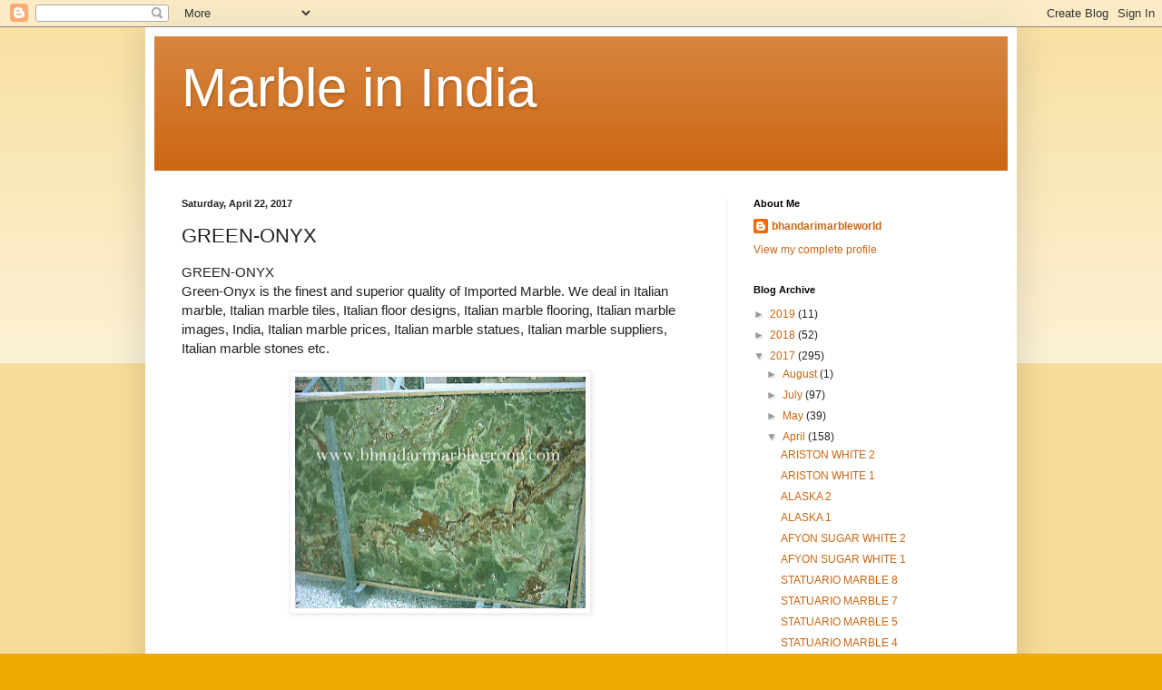

--- FILE ---
content_type: text/html; charset=UTF-8
request_url: http://bestmarbleworld.blogspot.com/2017/04/green-onyx.html
body_size: 10284
content:
<!DOCTYPE html>
<html class='v2' dir='ltr' lang='en'>
<head>
<link href='https://www.blogger.com/static/v1/widgets/335934321-css_bundle_v2.css' rel='stylesheet' type='text/css'/>
<meta content='width=1100' name='viewport'/>
<meta content='text/html; charset=UTF-8' http-equiv='Content-Type'/>
<meta content='blogger' name='generator'/>
<link href='http://bestmarbleworld.blogspot.com/favicon.ico' rel='icon' type='image/x-icon'/>
<link href='http://bestmarbleworld.blogspot.com/2017/04/green-onyx.html' rel='canonical'/>
<link rel="alternate" type="application/atom+xml" title="Marble in India - Atom" href="http://bestmarbleworld.blogspot.com/feeds/posts/default" />
<link rel="alternate" type="application/rss+xml" title="Marble in India - RSS" href="http://bestmarbleworld.blogspot.com/feeds/posts/default?alt=rss" />
<link rel="service.post" type="application/atom+xml" title="Marble in India - Atom" href="https://www.blogger.com/feeds/5061575868784189005/posts/default" />

<link rel="alternate" type="application/atom+xml" title="Marble in India - Atom" href="http://bestmarbleworld.blogspot.com/feeds/8946593745378323629/comments/default" />
<!--Can't find substitution for tag [blog.ieCssRetrofitLinks]-->
<link href='https://blogger.googleusercontent.com/img/b/R29vZ2xl/AVvXsEjAtLw_08wm0Lrzr4mJYzIV-HKq76TXc2bzQ04r_s1v3G3OYem2FbqNarBS0RD3G2GX0s3kWHgOfnwiWVmIyeTl3gbnudg7FA5EgCc3JUn1x5-3mslpWO-np4yYhMfRhzMqFaqIeJR7H0S_/s320/Green-Onyx-slab-1024x8191.jpg' rel='image_src'/>
<meta content='http://bestmarbleworld.blogspot.com/2017/04/green-onyx.html' property='og:url'/>
<meta content='GREEN-ONYX' property='og:title'/>
<meta content='  GREEN-ONYX Green-Onyx is the finest and superior quality of Imported Marble. We deal in Italian marble, Italian marble tiles, Italian floo...' property='og:description'/>
<meta content='https://blogger.googleusercontent.com/img/b/R29vZ2xl/AVvXsEjAtLw_08wm0Lrzr4mJYzIV-HKq76TXc2bzQ04r_s1v3G3OYem2FbqNarBS0RD3G2GX0s3kWHgOfnwiWVmIyeTl3gbnudg7FA5EgCc3JUn1x5-3mslpWO-np4yYhMfRhzMqFaqIeJR7H0S_/w1200-h630-p-k-no-nu/Green-Onyx-slab-1024x8191.jpg' property='og:image'/>
<title>Marble in India: GREEN-ONYX</title>
<style id='page-skin-1' type='text/css'><!--
/*
-----------------------------------------------
Blogger Template Style
Name:     Simple
Designer: Blogger
URL:      www.blogger.com
----------------------------------------------- */
/* Content
----------------------------------------------- */
body {
font: normal normal 12px Arial, Tahoma, Helvetica, FreeSans, sans-serif;
color: #222222;
background: #eeaa00 none repeat scroll top left;
padding: 0 40px 40px 40px;
}
html body .region-inner {
min-width: 0;
max-width: 100%;
width: auto;
}
h2 {
font-size: 22px;
}
a:link {
text-decoration:none;
color: #cc6611;
}
a:visited {
text-decoration:none;
color: #888888;
}
a:hover {
text-decoration:underline;
color: #ff9900;
}
.body-fauxcolumn-outer .fauxcolumn-inner {
background: transparent url(https://resources.blogblog.com/blogblog/data/1kt/simple/body_gradient_tile_light.png) repeat scroll top left;
_background-image: none;
}
.body-fauxcolumn-outer .cap-top {
position: absolute;
z-index: 1;
height: 400px;
width: 100%;
}
.body-fauxcolumn-outer .cap-top .cap-left {
width: 100%;
background: transparent url(https://resources.blogblog.com/blogblog/data/1kt/simple/gradients_light.png) repeat-x scroll top left;
_background-image: none;
}
.content-outer {
-moz-box-shadow: 0 0 40px rgba(0, 0, 0, .15);
-webkit-box-shadow: 0 0 5px rgba(0, 0, 0, .15);
-goog-ms-box-shadow: 0 0 10px #333333;
box-shadow: 0 0 40px rgba(0, 0, 0, .15);
margin-bottom: 1px;
}
.content-inner {
padding: 10px 10px;
}
.content-inner {
background-color: #ffffff;
}
/* Header
----------------------------------------------- */
.header-outer {
background: #cc6611 url(https://www.blogblog.com/1kt/simple/gradients_light.png) repeat-x scroll 0 -400px;
_background-image: none;
}
.Header h1 {
font: normal normal 60px Arial, Tahoma, Helvetica, FreeSans, sans-serif;
color: #ffffff;
text-shadow: 1px 2px 3px rgba(0, 0, 0, .2);
}
.Header h1 a {
color: #ffffff;
}
.Header .description {
font-size: 140%;
color: #ffffff;
}
.header-inner .Header .titlewrapper {
padding: 22px 30px;
}
.header-inner .Header .descriptionwrapper {
padding: 0 30px;
}
/* Tabs
----------------------------------------------- */
.tabs-inner .section:first-child {
border-top: 0 solid #eeeeee;
}
.tabs-inner .section:first-child ul {
margin-top: -0;
border-top: 0 solid #eeeeee;
border-left: 0 solid #eeeeee;
border-right: 0 solid #eeeeee;
}
.tabs-inner .widget ul {
background: #f5f5f5 url(https://resources.blogblog.com/blogblog/data/1kt/simple/gradients_light.png) repeat-x scroll 0 -800px;
_background-image: none;
border-bottom: 1px solid #eeeeee;
margin-top: 0;
margin-left: -30px;
margin-right: -30px;
}
.tabs-inner .widget li a {
display: inline-block;
padding: .6em 1em;
font: normal normal 14px Arial, Tahoma, Helvetica, FreeSans, sans-serif;
color: #999999;
border-left: 1px solid #ffffff;
border-right: 1px solid #eeeeee;
}
.tabs-inner .widget li:first-child a {
border-left: none;
}
.tabs-inner .widget li.selected a, .tabs-inner .widget li a:hover {
color: #000000;
background-color: #eeeeee;
text-decoration: none;
}
/* Columns
----------------------------------------------- */
.main-outer {
border-top: 0 solid #eeeeee;
}
.fauxcolumn-left-outer .fauxcolumn-inner {
border-right: 1px solid #eeeeee;
}
.fauxcolumn-right-outer .fauxcolumn-inner {
border-left: 1px solid #eeeeee;
}
/* Headings
----------------------------------------------- */
div.widget > h2,
div.widget h2.title {
margin: 0 0 1em 0;
font: normal bold 11px Arial, Tahoma, Helvetica, FreeSans, sans-serif;
color: #000000;
}
/* Widgets
----------------------------------------------- */
.widget .zippy {
color: #999999;
text-shadow: 2px 2px 1px rgba(0, 0, 0, .1);
}
.widget .popular-posts ul {
list-style: none;
}
/* Posts
----------------------------------------------- */
h2.date-header {
font: normal bold 11px Arial, Tahoma, Helvetica, FreeSans, sans-serif;
}
.date-header span {
background-color: transparent;
color: #222222;
padding: inherit;
letter-spacing: inherit;
margin: inherit;
}
.main-inner {
padding-top: 30px;
padding-bottom: 30px;
}
.main-inner .column-center-inner {
padding: 0 15px;
}
.main-inner .column-center-inner .section {
margin: 0 15px;
}
.post {
margin: 0 0 25px 0;
}
h3.post-title, .comments h4 {
font: normal normal 22px Arial, Tahoma, Helvetica, FreeSans, sans-serif;
margin: .75em 0 0;
}
.post-body {
font-size: 110%;
line-height: 1.4;
position: relative;
}
.post-body img, .post-body .tr-caption-container, .Profile img, .Image img,
.BlogList .item-thumbnail img {
padding: 2px;
background: #ffffff;
border: 1px solid #eeeeee;
-moz-box-shadow: 1px 1px 5px rgba(0, 0, 0, .1);
-webkit-box-shadow: 1px 1px 5px rgba(0, 0, 0, .1);
box-shadow: 1px 1px 5px rgba(0, 0, 0, .1);
}
.post-body img, .post-body .tr-caption-container {
padding: 5px;
}
.post-body .tr-caption-container {
color: #222222;
}
.post-body .tr-caption-container img {
padding: 0;
background: transparent;
border: none;
-moz-box-shadow: 0 0 0 rgba(0, 0, 0, .1);
-webkit-box-shadow: 0 0 0 rgba(0, 0, 0, .1);
box-shadow: 0 0 0 rgba(0, 0, 0, .1);
}
.post-header {
margin: 0 0 1.5em;
line-height: 1.6;
font-size: 90%;
}
.post-footer {
margin: 20px -2px 0;
padding: 5px 10px;
color: #666666;
background-color: #f9f9f9;
border-bottom: 1px solid #eeeeee;
line-height: 1.6;
font-size: 90%;
}
#comments .comment-author {
padding-top: 1.5em;
border-top: 1px solid #eeeeee;
background-position: 0 1.5em;
}
#comments .comment-author:first-child {
padding-top: 0;
border-top: none;
}
.avatar-image-container {
margin: .2em 0 0;
}
#comments .avatar-image-container img {
border: 1px solid #eeeeee;
}
/* Comments
----------------------------------------------- */
.comments .comments-content .icon.blog-author {
background-repeat: no-repeat;
background-image: url([data-uri]);
}
.comments .comments-content .loadmore a {
border-top: 1px solid #999999;
border-bottom: 1px solid #999999;
}
.comments .comment-thread.inline-thread {
background-color: #f9f9f9;
}
.comments .continue {
border-top: 2px solid #999999;
}
/* Accents
---------------------------------------------- */
.section-columns td.columns-cell {
border-left: 1px solid #eeeeee;
}
.blog-pager {
background: transparent none no-repeat scroll top center;
}
.blog-pager-older-link, .home-link,
.blog-pager-newer-link {
background-color: #ffffff;
padding: 5px;
}
.footer-outer {
border-top: 0 dashed #bbbbbb;
}
/* Mobile
----------------------------------------------- */
body.mobile  {
background-size: auto;
}
.mobile .body-fauxcolumn-outer {
background: transparent none repeat scroll top left;
}
.mobile .body-fauxcolumn-outer .cap-top {
background-size: 100% auto;
}
.mobile .content-outer {
-webkit-box-shadow: 0 0 3px rgba(0, 0, 0, .15);
box-shadow: 0 0 3px rgba(0, 0, 0, .15);
}
.mobile .tabs-inner .widget ul {
margin-left: 0;
margin-right: 0;
}
.mobile .post {
margin: 0;
}
.mobile .main-inner .column-center-inner .section {
margin: 0;
}
.mobile .date-header span {
padding: 0.1em 10px;
margin: 0 -10px;
}
.mobile h3.post-title {
margin: 0;
}
.mobile .blog-pager {
background: transparent none no-repeat scroll top center;
}
.mobile .footer-outer {
border-top: none;
}
.mobile .main-inner, .mobile .footer-inner {
background-color: #ffffff;
}
.mobile-index-contents {
color: #222222;
}
.mobile-link-button {
background-color: #cc6611;
}
.mobile-link-button a:link, .mobile-link-button a:visited {
color: #ffffff;
}
.mobile .tabs-inner .section:first-child {
border-top: none;
}
.mobile .tabs-inner .PageList .widget-content {
background-color: #eeeeee;
color: #000000;
border-top: 1px solid #eeeeee;
border-bottom: 1px solid #eeeeee;
}
.mobile .tabs-inner .PageList .widget-content .pagelist-arrow {
border-left: 1px solid #eeeeee;
}

--></style>
<style id='template-skin-1' type='text/css'><!--
body {
min-width: 960px;
}
.content-outer, .content-fauxcolumn-outer, .region-inner {
min-width: 960px;
max-width: 960px;
_width: 960px;
}
.main-inner .columns {
padding-left: 0px;
padding-right: 310px;
}
.main-inner .fauxcolumn-center-outer {
left: 0px;
right: 310px;
/* IE6 does not respect left and right together */
_width: expression(this.parentNode.offsetWidth -
parseInt("0px") -
parseInt("310px") + 'px');
}
.main-inner .fauxcolumn-left-outer {
width: 0px;
}
.main-inner .fauxcolumn-right-outer {
width: 310px;
}
.main-inner .column-left-outer {
width: 0px;
right: 100%;
margin-left: -0px;
}
.main-inner .column-right-outer {
width: 310px;
margin-right: -310px;
}
#layout {
min-width: 0;
}
#layout .content-outer {
min-width: 0;
width: 800px;
}
#layout .region-inner {
min-width: 0;
width: auto;
}
body#layout div.add_widget {
padding: 8px;
}
body#layout div.add_widget a {
margin-left: 32px;
}
--></style>
<link href='https://www.blogger.com/dyn-css/authorization.css?targetBlogID=5061575868784189005&amp;zx=4528531c-b7fa-472c-a8a5-b796a25379a5' media='none' onload='if(media!=&#39;all&#39;)media=&#39;all&#39;' rel='stylesheet'/><noscript><link href='https://www.blogger.com/dyn-css/authorization.css?targetBlogID=5061575868784189005&amp;zx=4528531c-b7fa-472c-a8a5-b796a25379a5' rel='stylesheet'/></noscript>
<meta name='google-adsense-platform-account' content='ca-host-pub-1556223355139109'/>
<meta name='google-adsense-platform-domain' content='blogspot.com'/>

</head>
<body class='loading variant-bold'>
<div class='navbar section' id='navbar' name='Navbar'><div class='widget Navbar' data-version='1' id='Navbar1'><script type="text/javascript">
    function setAttributeOnload(object, attribute, val) {
      if(window.addEventListener) {
        window.addEventListener('load',
          function(){ object[attribute] = val; }, false);
      } else {
        window.attachEvent('onload', function(){ object[attribute] = val; });
      }
    }
  </script>
<div id="navbar-iframe-container"></div>
<script type="text/javascript" src="https://apis.google.com/js/platform.js"></script>
<script type="text/javascript">
      gapi.load("gapi.iframes:gapi.iframes.style.bubble", function() {
        if (gapi.iframes && gapi.iframes.getContext) {
          gapi.iframes.getContext().openChild({
              url: 'https://www.blogger.com/navbar/5061575868784189005?po\x3d8946593745378323629\x26origin\x3dhttp://bestmarbleworld.blogspot.com',
              where: document.getElementById("navbar-iframe-container"),
              id: "navbar-iframe"
          });
        }
      });
    </script><script type="text/javascript">
(function() {
var script = document.createElement('script');
script.type = 'text/javascript';
script.src = '//pagead2.googlesyndication.com/pagead/js/google_top_exp.js';
var head = document.getElementsByTagName('head')[0];
if (head) {
head.appendChild(script);
}})();
</script>
</div></div>
<div class='body-fauxcolumns'>
<div class='fauxcolumn-outer body-fauxcolumn-outer'>
<div class='cap-top'>
<div class='cap-left'></div>
<div class='cap-right'></div>
</div>
<div class='fauxborder-left'>
<div class='fauxborder-right'></div>
<div class='fauxcolumn-inner'>
</div>
</div>
<div class='cap-bottom'>
<div class='cap-left'></div>
<div class='cap-right'></div>
</div>
</div>
</div>
<div class='content'>
<div class='content-fauxcolumns'>
<div class='fauxcolumn-outer content-fauxcolumn-outer'>
<div class='cap-top'>
<div class='cap-left'></div>
<div class='cap-right'></div>
</div>
<div class='fauxborder-left'>
<div class='fauxborder-right'></div>
<div class='fauxcolumn-inner'>
</div>
</div>
<div class='cap-bottom'>
<div class='cap-left'></div>
<div class='cap-right'></div>
</div>
</div>
</div>
<div class='content-outer'>
<div class='content-cap-top cap-top'>
<div class='cap-left'></div>
<div class='cap-right'></div>
</div>
<div class='fauxborder-left content-fauxborder-left'>
<div class='fauxborder-right content-fauxborder-right'></div>
<div class='content-inner'>
<header>
<div class='header-outer'>
<div class='header-cap-top cap-top'>
<div class='cap-left'></div>
<div class='cap-right'></div>
</div>
<div class='fauxborder-left header-fauxborder-left'>
<div class='fauxborder-right header-fauxborder-right'></div>
<div class='region-inner header-inner'>
<div class='header section' id='header' name='Header'><div class='widget Header' data-version='1' id='Header1'>
<div id='header-inner'>
<div class='titlewrapper'>
<h1 class='title'>
<a href='http://bestmarbleworld.blogspot.com/'>
Marble in India
</a>
</h1>
</div>
<div class='descriptionwrapper'>
<p class='description'><span>
</span></p>
</div>
</div>
</div></div>
</div>
</div>
<div class='header-cap-bottom cap-bottom'>
<div class='cap-left'></div>
<div class='cap-right'></div>
</div>
</div>
</header>
<div class='tabs-outer'>
<div class='tabs-cap-top cap-top'>
<div class='cap-left'></div>
<div class='cap-right'></div>
</div>
<div class='fauxborder-left tabs-fauxborder-left'>
<div class='fauxborder-right tabs-fauxborder-right'></div>
<div class='region-inner tabs-inner'>
<div class='tabs no-items section' id='crosscol' name='Cross-Column'></div>
<div class='tabs no-items section' id='crosscol-overflow' name='Cross-Column 2'></div>
</div>
</div>
<div class='tabs-cap-bottom cap-bottom'>
<div class='cap-left'></div>
<div class='cap-right'></div>
</div>
</div>
<div class='main-outer'>
<div class='main-cap-top cap-top'>
<div class='cap-left'></div>
<div class='cap-right'></div>
</div>
<div class='fauxborder-left main-fauxborder-left'>
<div class='fauxborder-right main-fauxborder-right'></div>
<div class='region-inner main-inner'>
<div class='columns fauxcolumns'>
<div class='fauxcolumn-outer fauxcolumn-center-outer'>
<div class='cap-top'>
<div class='cap-left'></div>
<div class='cap-right'></div>
</div>
<div class='fauxborder-left'>
<div class='fauxborder-right'></div>
<div class='fauxcolumn-inner'>
</div>
</div>
<div class='cap-bottom'>
<div class='cap-left'></div>
<div class='cap-right'></div>
</div>
</div>
<div class='fauxcolumn-outer fauxcolumn-left-outer'>
<div class='cap-top'>
<div class='cap-left'></div>
<div class='cap-right'></div>
</div>
<div class='fauxborder-left'>
<div class='fauxborder-right'></div>
<div class='fauxcolumn-inner'>
</div>
</div>
<div class='cap-bottom'>
<div class='cap-left'></div>
<div class='cap-right'></div>
</div>
</div>
<div class='fauxcolumn-outer fauxcolumn-right-outer'>
<div class='cap-top'>
<div class='cap-left'></div>
<div class='cap-right'></div>
</div>
<div class='fauxborder-left'>
<div class='fauxborder-right'></div>
<div class='fauxcolumn-inner'>
</div>
</div>
<div class='cap-bottom'>
<div class='cap-left'></div>
<div class='cap-right'></div>
</div>
</div>
<!-- corrects IE6 width calculation -->
<div class='columns-inner'>
<div class='column-center-outer'>
<div class='column-center-inner'>
<div class='main section' id='main' name='Main'><div class='widget Blog' data-version='1' id='Blog1'>
<div class='blog-posts hfeed'>

          <div class="date-outer">
        
<h2 class='date-header'><span>Saturday, April 22, 2017</span></h2>

          <div class="date-posts">
        
<div class='post-outer'>
<div class='post hentry uncustomized-post-template' itemprop='blogPost' itemscope='itemscope' itemtype='http://schema.org/BlogPosting'>
<meta content='https://blogger.googleusercontent.com/img/b/R29vZ2xl/AVvXsEjAtLw_08wm0Lrzr4mJYzIV-HKq76TXc2bzQ04r_s1v3G3OYem2FbqNarBS0RD3G2GX0s3kWHgOfnwiWVmIyeTl3gbnudg7FA5EgCc3JUn1x5-3mslpWO-np4yYhMfRhzMqFaqIeJR7H0S_/s320/Green-Onyx-slab-1024x8191.jpg' itemprop='image_url'/>
<meta content='5061575868784189005' itemprop='blogId'/>
<meta content='8946593745378323629' itemprop='postId'/>
<a name='8946593745378323629'></a>
<h3 class='post-title entry-title' itemprop='name'>
GREEN-ONYX
</h3>
<div class='post-header'>
<div class='post-header-line-1'></div>
</div>
<div class='post-body entry-content' id='post-body-8946593745378323629' itemprop='description articleBody'>
<div dir="ltr" style="text-align: left;" trbidi="on">
<h3 style="-webkit-font-smoothing: antialiased; -webkit-tap-highlight-color: transparent; border: 0px; box-sizing: border-box; font-family: inherit; font-stretch: inherit; font-style: inherit; font-variant: inherit; font-weight: inherit; line-height: inherit; margin-bottom: 15px; outline: none 0px; padding: 0px; text-align: left; vertical-align: baseline;">
GREEN-ONYX<br />Green-Onyx is the finest and superior quality of Imported Marble. We deal in Italian marble, Italian marble tiles, Italian floor designs, Italian marble flooring, Italian marble images, India, Italian marble prices, Italian marble statues, Italian marble suppliers, Italian marble stones etc.&nbsp;</h3>
<div class="separator" style="clear: both; text-align: center;">
<a href="https://blogger.googleusercontent.com/img/b/R29vZ2xl/AVvXsEjAtLw_08wm0Lrzr4mJYzIV-HKq76TXc2bzQ04r_s1v3G3OYem2FbqNarBS0RD3G2GX0s3kWHgOfnwiWVmIyeTl3gbnudg7FA5EgCc3JUn1x5-3mslpWO-np4yYhMfRhzMqFaqIeJR7H0S_/s1600/Green-Onyx-slab-1024x8191.jpg" imageanchor="1" style="margin-left: 1em; margin-right: 1em;"><img border="0" height="255" src="https://blogger.googleusercontent.com/img/b/R29vZ2xl/AVvXsEjAtLw_08wm0Lrzr4mJYzIV-HKq76TXc2bzQ04r_s1v3G3OYem2FbqNarBS0RD3G2GX0s3kWHgOfnwiWVmIyeTl3gbnudg7FA5EgCc3JUn1x5-3mslpWO-np4yYhMfRhzMqFaqIeJR7H0S_/s320/Green-Onyx-slab-1024x8191.jpg" width="320" /></a></div>
<div>
<br /></div>
</div>
<div style='clear: both;'></div>
</div>
<div class='post-footer'>
<div class='post-footer-line post-footer-line-1'>
<span class='post-author vcard'>
Posted by
<span class='fn' itemprop='author' itemscope='itemscope' itemtype='http://schema.org/Person'>
<meta content='https://www.blogger.com/profile/03950951823755552235' itemprop='url'/>
<a class='g-profile' href='https://www.blogger.com/profile/03950951823755552235' rel='author' title='author profile'>
<span itemprop='name'>bhandarimarbleworld</span>
</a>
</span>
</span>
<span class='post-timestamp'>
at
<meta content='http://bestmarbleworld.blogspot.com/2017/04/green-onyx.html' itemprop='url'/>
<a class='timestamp-link' href='http://bestmarbleworld.blogspot.com/2017/04/green-onyx.html' rel='bookmark' title='permanent link'><abbr class='published' itemprop='datePublished' title='2017-04-22T12:58:00+05:30'>April 22, 2017</abbr></a>
</span>
<span class='post-comment-link'>
</span>
<span class='post-icons'>
<span class='item-control blog-admin pid-453241539'>
<a href='https://www.blogger.com/post-edit.g?blogID=5061575868784189005&postID=8946593745378323629&from=pencil' title='Edit Post'>
<img alt='' class='icon-action' height='18' src='https://resources.blogblog.com/img/icon18_edit_allbkg.gif' width='18'/>
</a>
</span>
</span>
<div class='post-share-buttons goog-inline-block'>
<a class='goog-inline-block share-button sb-email' href='https://www.blogger.com/share-post.g?blogID=5061575868784189005&postID=8946593745378323629&target=email' target='_blank' title='Email This'><span class='share-button-link-text'>Email This</span></a><a class='goog-inline-block share-button sb-blog' href='https://www.blogger.com/share-post.g?blogID=5061575868784189005&postID=8946593745378323629&target=blog' onclick='window.open(this.href, "_blank", "height=270,width=475"); return false;' target='_blank' title='BlogThis!'><span class='share-button-link-text'>BlogThis!</span></a><a class='goog-inline-block share-button sb-twitter' href='https://www.blogger.com/share-post.g?blogID=5061575868784189005&postID=8946593745378323629&target=twitter' target='_blank' title='Share to X'><span class='share-button-link-text'>Share to X</span></a><a class='goog-inline-block share-button sb-facebook' href='https://www.blogger.com/share-post.g?blogID=5061575868784189005&postID=8946593745378323629&target=facebook' onclick='window.open(this.href, "_blank", "height=430,width=640"); return false;' target='_blank' title='Share to Facebook'><span class='share-button-link-text'>Share to Facebook</span></a><a class='goog-inline-block share-button sb-pinterest' href='https://www.blogger.com/share-post.g?blogID=5061575868784189005&postID=8946593745378323629&target=pinterest' target='_blank' title='Share to Pinterest'><span class='share-button-link-text'>Share to Pinterest</span></a>
</div>
</div>
<div class='post-footer-line post-footer-line-2'>
<span class='post-labels'>
</span>
</div>
<div class='post-footer-line post-footer-line-3'>
<span class='post-location'>
</span>
</div>
</div>
</div>
<div class='comments' id='comments'>
<a name='comments'></a>
<h4>No comments:</h4>
<div id='Blog1_comments-block-wrapper'>
<dl class='avatar-comment-indent' id='comments-block'>
</dl>
</div>
<p class='comment-footer'>
<div class='comment-form'>
<a name='comment-form'></a>
<h4 id='comment-post-message'>Post a Comment</h4>
<p>
</p>
<a href='https://www.blogger.com/comment/frame/5061575868784189005?po=8946593745378323629&hl=en&saa=85391&origin=http://bestmarbleworld.blogspot.com' id='comment-editor-src'></a>
<iframe allowtransparency='true' class='blogger-iframe-colorize blogger-comment-from-post' frameborder='0' height='410px' id='comment-editor' name='comment-editor' src='' width='100%'></iframe>
<script src='https://www.blogger.com/static/v1/jsbin/2830521187-comment_from_post_iframe.js' type='text/javascript'></script>
<script type='text/javascript'>
      BLOG_CMT_createIframe('https://www.blogger.com/rpc_relay.html');
    </script>
</div>
</p>
</div>
</div>

        </div></div>
      
</div>
<div class='blog-pager' id='blog-pager'>
<span id='blog-pager-newer-link'>
<a class='blog-pager-newer-link' href='http://bestmarbleworld.blogspot.com/2017/04/blue-onyx-3.html' id='Blog1_blog-pager-newer-link' title='Newer Post'>Newer Post</a>
</span>
<span id='blog-pager-older-link'>
<a class='blog-pager-older-link' href='http://bestmarbleworld.blogspot.com/2017/04/light-green-onyx-2.html' id='Blog1_blog-pager-older-link' title='Older Post'>Older Post</a>
</span>
<a class='home-link' href='http://bestmarbleworld.blogspot.com/'>Home</a>
</div>
<div class='clear'></div>
<div class='post-feeds'>
<div class='feed-links'>
Subscribe to:
<a class='feed-link' href='http://bestmarbleworld.blogspot.com/feeds/8946593745378323629/comments/default' target='_blank' type='application/atom+xml'>Post Comments (Atom)</a>
</div>
</div>
</div></div>
</div>
</div>
<div class='column-left-outer'>
<div class='column-left-inner'>
<aside>
</aside>
</div>
</div>
<div class='column-right-outer'>
<div class='column-right-inner'>
<aside>
<div class='sidebar section' id='sidebar-right-1'><div class='widget Profile' data-version='1' id='Profile1'>
<h2>About Me</h2>
<div class='widget-content'>
<dl class='profile-datablock'>
<dt class='profile-data'>
<a class='profile-name-link g-profile' href='https://www.blogger.com/profile/03950951823755552235' rel='author' style='background-image: url(//www.blogger.com/img/logo-16.png);'>
bhandarimarbleworld
</a>
</dt>
</dl>
<a class='profile-link' href='https://www.blogger.com/profile/03950951823755552235' rel='author'>View my complete profile</a>
<div class='clear'></div>
</div>
</div><div class='widget BlogArchive' data-version='1' id='BlogArchive1'>
<h2>Blog Archive</h2>
<div class='widget-content'>
<div id='ArchiveList'>
<div id='BlogArchive1_ArchiveList'>
<ul class='hierarchy'>
<li class='archivedate collapsed'>
<a class='toggle' href='javascript:void(0)'>
<span class='zippy'>

        &#9658;&#160;
      
</span>
</a>
<a class='post-count-link' href='http://bestmarbleworld.blogspot.com/2019/'>
2019
</a>
<span class='post-count' dir='ltr'>(11)</span>
<ul class='hierarchy'>
<li class='archivedate collapsed'>
<a class='toggle' href='javascript:void(0)'>
<span class='zippy'>

        &#9658;&#160;
      
</span>
</a>
<a class='post-count-link' href='http://bestmarbleworld.blogspot.com/2019/12/'>
December
</a>
<span class='post-count' dir='ltr'>(4)</span>
</li>
</ul>
<ul class='hierarchy'>
<li class='archivedate collapsed'>
<a class='toggle' href='javascript:void(0)'>
<span class='zippy'>

        &#9658;&#160;
      
</span>
</a>
<a class='post-count-link' href='http://bestmarbleworld.blogspot.com/2019/03/'>
March
</a>
<span class='post-count' dir='ltr'>(7)</span>
</li>
</ul>
</li>
</ul>
<ul class='hierarchy'>
<li class='archivedate collapsed'>
<a class='toggle' href='javascript:void(0)'>
<span class='zippy'>

        &#9658;&#160;
      
</span>
</a>
<a class='post-count-link' href='http://bestmarbleworld.blogspot.com/2018/'>
2018
</a>
<span class='post-count' dir='ltr'>(52)</span>
<ul class='hierarchy'>
<li class='archivedate collapsed'>
<a class='toggle' href='javascript:void(0)'>
<span class='zippy'>

        &#9658;&#160;
      
</span>
</a>
<a class='post-count-link' href='http://bestmarbleworld.blogspot.com/2018/06/'>
June
</a>
<span class='post-count' dir='ltr'>(6)</span>
</li>
</ul>
<ul class='hierarchy'>
<li class='archivedate collapsed'>
<a class='toggle' href='javascript:void(0)'>
<span class='zippy'>

        &#9658;&#160;
      
</span>
</a>
<a class='post-count-link' href='http://bestmarbleworld.blogspot.com/2018/04/'>
April
</a>
<span class='post-count' dir='ltr'>(30)</span>
</li>
</ul>
<ul class='hierarchy'>
<li class='archivedate collapsed'>
<a class='toggle' href='javascript:void(0)'>
<span class='zippy'>

        &#9658;&#160;
      
</span>
</a>
<a class='post-count-link' href='http://bestmarbleworld.blogspot.com/2018/02/'>
February
</a>
<span class='post-count' dir='ltr'>(16)</span>
</li>
</ul>
</li>
</ul>
<ul class='hierarchy'>
<li class='archivedate expanded'>
<a class='toggle' href='javascript:void(0)'>
<span class='zippy toggle-open'>

        &#9660;&#160;
      
</span>
</a>
<a class='post-count-link' href='http://bestmarbleworld.blogspot.com/2017/'>
2017
</a>
<span class='post-count' dir='ltr'>(295)</span>
<ul class='hierarchy'>
<li class='archivedate collapsed'>
<a class='toggle' href='javascript:void(0)'>
<span class='zippy'>

        &#9658;&#160;
      
</span>
</a>
<a class='post-count-link' href='http://bestmarbleworld.blogspot.com/2017/08/'>
August
</a>
<span class='post-count' dir='ltr'>(1)</span>
</li>
</ul>
<ul class='hierarchy'>
<li class='archivedate collapsed'>
<a class='toggle' href='javascript:void(0)'>
<span class='zippy'>

        &#9658;&#160;
      
</span>
</a>
<a class='post-count-link' href='http://bestmarbleworld.blogspot.com/2017/07/'>
July
</a>
<span class='post-count' dir='ltr'>(97)</span>
</li>
</ul>
<ul class='hierarchy'>
<li class='archivedate collapsed'>
<a class='toggle' href='javascript:void(0)'>
<span class='zippy'>

        &#9658;&#160;
      
</span>
</a>
<a class='post-count-link' href='http://bestmarbleworld.blogspot.com/2017/05/'>
May
</a>
<span class='post-count' dir='ltr'>(39)</span>
</li>
</ul>
<ul class='hierarchy'>
<li class='archivedate expanded'>
<a class='toggle' href='javascript:void(0)'>
<span class='zippy toggle-open'>

        &#9660;&#160;
      
</span>
</a>
<a class='post-count-link' href='http://bestmarbleworld.blogspot.com/2017/04/'>
April
</a>
<span class='post-count' dir='ltr'>(158)</span>
<ul class='posts'>
<li><a href='http://bestmarbleworld.blogspot.com/2017/04/ariston-white-2.html'>ARISTON WHITE 2</a></li>
<li><a href='http://bestmarbleworld.blogspot.com/2017/04/ariston-white-1.html'>ARISTON WHITE 1</a></li>
<li><a href='http://bestmarbleworld.blogspot.com/2017/04/alaska-2_30.html'>ALASKA 2</a></li>
<li><a href='http://bestmarbleworld.blogspot.com/2017/04/alaska-1.html'>ALASKA 1</a></li>
<li><a href='http://bestmarbleworld.blogspot.com/2017/04/afyon-sugar-white-2.html'>AFYON SUGAR WHITE 2</a></li>
<li><a href='http://bestmarbleworld.blogspot.com/2017/04/afyon-sugar-white-1.html'>AFYON SUGAR WHITE 1</a></li>
<li><a href='http://bestmarbleworld.blogspot.com/2017/04/statuario-marble-8.html'>STATUARIO MARBLE 8</a></li>
<li><a href='http://bestmarbleworld.blogspot.com/2017/04/statuario-marble-7_22.html'>STATUARIO MARBLE 7</a></li>
<li><a href='http://bestmarbleworld.blogspot.com/2017/04/statuario-marble-5_52.html'>STATUARIO MARBLE 5</a></li>
<li><a href='http://bestmarbleworld.blogspot.com/2017/04/statuario-marble-4_5.html'>STATUARIO MARBLE 4</a></li>
<li><a href='http://bestmarbleworld.blogspot.com/2017/04/statuario-marble-3_22.html'>STATUARIO MARBLE 3</a></li>
<li><a href='http://bestmarbleworld.blogspot.com/2017/04/statuario-marble-2.html'>STATUARIO MARBLE 2</a></li>
<li><a href='http://bestmarbleworld.blogspot.com/2017/04/statuario-marble-1.html'>STATUARIO MARBLE 1</a></li>
<li><a href='http://bestmarbleworld.blogspot.com/2017/04/white-marble-7.html'>WHITE MARBLE 7</a></li>
<li><a href='http://bestmarbleworld.blogspot.com/2017/04/statuario-marble-12.html'>STATUARIO MARBLE 12</a></li>
<li><a href='http://bestmarbleworld.blogspot.com/2017/04/statuario-marble-11.html'>STATUARIO MARBLE 11</a></li>
<li><a href='http://bestmarbleworld.blogspot.com/2017/04/statuario-marble-10.html'>STATUARIO MARBLE 10</a></li>
<li><a href='http://bestmarbleworld.blogspot.com/2017/04/statuario-marble-7.html'>STATUARIO MARBLE 7</a></li>
<li><a href='http://bestmarbleworld.blogspot.com/2017/04/statuario-marble-6.html'>STATUARIO MARBLE 6</a></li>
<li><a href='http://bestmarbleworld.blogspot.com/2017/04/statuario-marble-5_22.html'>STATUARIO MARBLE 5</a></li>
<li><a href='http://bestmarbleworld.blogspot.com/2017/04/statuario-marble-4_22.html'>STATUARIO MARBLE 4</a></li>
<li><a href='http://bestmarbleworld.blogspot.com/2017/04/statuario-marble-3.html'>STATUARIO MARBLE 3</a></li>
<li><a href='http://bestmarbleworld.blogspot.com/2017/04/statuario-marble.html'>Statuario Marble</a></li>
<li><a href='http://bestmarbleworld.blogspot.com/2017/04/onyx-white-marble.html'>ONYX WHITE MARBLE</a></li>
<li><a href='http://bestmarbleworld.blogspot.com/2017/04/white-onyx-marble_22.html'>WHITE ONYX MARBLE</a></li>
<li><a href='http://bestmarbleworld.blogspot.com/2017/04/blue-onyx-3.html'>BLUE ONYX 3</a></li>
<li><a href='http://bestmarbleworld.blogspot.com/2017/04/green-onyx.html'>GREEN-ONYX</a></li>
<li><a href='http://bestmarbleworld.blogspot.com/2017/04/light-green-onyx-2.html'>LIGHT GREEN ONYX 2</a></li>
<li><a href='http://bestmarbleworld.blogspot.com/2017/04/light-green-onyx-1.html'>LIGHT GREEN ONYX 1</a></li>
<li><a href='http://bestmarbleworld.blogspot.com/2017/04/multi-brown-onyx.html'>MULTI BROWN ONYX</a></li>
<li><a href='http://bestmarbleworld.blogspot.com/2017/04/zebra-onyx.html'>ZEBRA ONYX</a></li>
<li><a href='http://bestmarbleworld.blogspot.com/2017/04/white-onyx-2.html'>WHITE ONYX 2</a></li>
<li><a href='http://bestmarbleworld.blogspot.com/2017/04/white-onyx.html'>WHITE ONYX</a></li>
<li><a href='http://bestmarbleworld.blogspot.com/2017/04/volcano-onyx.html'>VOLCANO ONYX</a></li>
<li><a href='http://bestmarbleworld.blogspot.com/2017/04/sunrise-onyx.html'>SUNRISE ONYX</a></li>
<li><a href='http://bestmarbleworld.blogspot.com/2017/04/smoky-onyx.html'>SMOKY ONYX</a></li>
<li><a href='http://bestmarbleworld.blogspot.com/2017/04/rossine-yellow-onyx.html'>ROSSINE YELLOW ONYX</a></li>
<li><a href='http://bestmarbleworld.blogspot.com/2017/04/red-dragon-onyx-3.html'>RED DRAGON ONYX 3</a></li>
<li><a href='http://bestmarbleworld.blogspot.com/2017/04/red-dragon-onyx-2.html'>RED DRAGON ONYX 2</a></li>
<li><a href='http://bestmarbleworld.blogspot.com/2017/04/red-dragon-onyx-1.html'>RED DRAGON ONYX 1</a></li>
<li><a href='http://bestmarbleworld.blogspot.com/2017/04/pink-onyx.html'>PINK ONYX</a></li>
<li><a href='http://bestmarbleworld.blogspot.com/2017/04/petri-brown-onyx.html'>PETRI BROWN ONYX</a></li>
<li><a href='http://bestmarbleworld.blogspot.com/2017/04/onice-avoria-onyx.html'>ONICE AVORIA ONYX</a></li>
<li><a href='http://bestmarbleworld.blogspot.com/2017/04/mexican-gold-onyx.html'>MEXICAN GOLD ONYX</a></li>
<li><a href='http://bestmarbleworld.blogspot.com/2017/04/mango-onyx.html'>MANGO ONYX</a></li>
<li><a href='http://bestmarbleworld.blogspot.com/2017/04/honey-onyx.html'>HONEY ONYX</a></li>
<li><a href='http://bestmarbleworld.blogspot.com/2017/04/golden-onyx.html'>GOLDEN ONYX</a></li>
<li><a href='http://bestmarbleworld.blogspot.com/2017/04/demirci-gray-onyx.html'>DEMIRCI GRAY ONYX</a></li>
<li><a href='http://bestmarbleworld.blogspot.com/2017/04/crystal-onyx.html'>CRYSTAL ONYX</a></li>
<li><a href='http://bestmarbleworld.blogspot.com/2017/04/cappuccino-onyx.html'>CAPPUCCINO ONYX</a></li>
<li><a href='http://bestmarbleworld.blogspot.com/2017/04/blue-onyx.html'>BLUE ONYX</a></li>
<li><a href='http://bestmarbleworld.blogspot.com/2017/04/alfredo-onyx.html'>ALFREDO ONYX</a></li>
<li><a href='http://bestmarbleworld.blogspot.com/2017/04/amber-onyx3.html'>AMBER ONYX3</a></li>
<li><a href='http://bestmarbleworld.blogspot.com/2017/04/amber-onyx-2.html'>AMBER ONYX 2</a></li>
<li><a href='http://bestmarbleworld.blogspot.com/2017/04/amber-onyx-1.html'>AMBER ONYX 1</a></li>
<li><a href='http://bestmarbleworld.blogspot.com/2017/04/wgi-onyx-marble-4.html'>WGI ONYX MARBLE 4</a></li>
<li><a href='http://bestmarbleworld.blogspot.com/2017/04/wgi-onyx-marble-3.html'>WGI ONYX MARBLE 3</a></li>
<li><a href='http://bestmarbleworld.blogspot.com/2017/04/wgi-onyx-marble-2.html'>WGI ONYX MARBLE 2</a></li>
<li><a href='http://bestmarbleworld.blogspot.com/2017/04/wgi-onyx-marble-1.html'>WGI Onyx Marble 1</a></li>
<li><a href='http://bestmarbleworld.blogspot.com/2017/04/absolute-black-granite.html'>ABSOLUTE-BLACK-GRANITE</a></li>
<li><a href='http://bestmarbleworld.blogspot.com/2017/04/telephone-black-granite.html'>TELEPHONE BLACK GRANITE</a></li>
<li><a href='http://bestmarbleworld.blogspot.com/2017/04/warangal-black_20.html'>WARANGAL BLACK</a></li>
<li><a href='http://bestmarbleworld.blogspot.com/2017/04/warangal-black.html'>WARANGAL BLACK</a></li>
<li><a href='http://bestmarbleworld.blogspot.com/2017/04/tan-brown.html'>TAN BROWN</a></li>
<li><a href='http://bestmarbleworld.blogspot.com/2017/04/sinduri-red.html'>Sinduri Red</a></li>
<li><a href='http://bestmarbleworld.blogspot.com/2017/04/rosy-pink.html'>ROSY PINK</a></li>
<li><a href='http://bestmarbleworld.blogspot.com/2017/04/rbi-red.html'>RBI Red</a></li>
<li><a href='http://bestmarbleworld.blogspot.com/2017/04/rajshree-red.html'>Rajshree Red</a></li>
<li><a href='http://bestmarbleworld.blogspot.com/2017/04/r-black.html'>R Black</a></li>
<li><a href='http://bestmarbleworld.blogspot.com/2017/04/pink-pearl.html'>Pink Pearl</a></li>
<li><a href='http://bestmarbleworld.blogspot.com/2017/04/paradiso-classico.html'>Paradiso Classico</a></li>
<li><a href='http://bestmarbleworld.blogspot.com/2017/04/p-white.html'>P White</a></li>
<li><a href='http://bestmarbleworld.blogspot.com/2017/04/nasoli-gold.html'>Nasoli Gold</a></li>
<li><a href='http://bestmarbleworld.blogspot.com/2017/04/multi-red.html'>Multi Red</a></li>
<li><a href='http://bestmarbleworld.blogspot.com/2017/04/lighty-rozi.html'>Lighty Rozi</a></li>
<li><a href='http://bestmarbleworld.blogspot.com/2017/04/lavender-blue.html'>Lavender Blue</a></li>
<li><a href='http://bestmarbleworld.blogspot.com/2017/04/lakha-red.html'>Lakha Red</a></li>
<li><a href='http://bestmarbleworld.blogspot.com/2017/04/koliwada-blue.html'>Koliwada Blue</a></li>
<li><a href='http://bestmarbleworld.blogspot.com/2017/04/khammam-black.html'>Khammam Black</a></li>
<li><a href='http://bestmarbleworld.blogspot.com/2017/04/kashmir-gold.html'>Kashmir Gold</a></li>
<li><a href='http://bestmarbleworld.blogspot.com/2017/04/jhansi-red.html'>Jhansi Red</a></li>
<li><a href='http://bestmarbleworld.blogspot.com/2017/04/jem-granite.html'>Jem Granite</a></li>
<li><a href='http://bestmarbleworld.blogspot.com/2017/04/indian-juparana.html'>Indian Juparana</a></li>
<li><a href='http://bestmarbleworld.blogspot.com/2017/04/iikal-red.html'>Iikal Red</a></li>
<li><a href='http://bestmarbleworld.blogspot.com/2017/04/crystal-yellow.html'>Crystal Yellow</a></li>
<li><a href='http://bestmarbleworld.blogspot.com/2017/04/corona-pink.html'>Corona Pink</a></li>
<li><a href='http://bestmarbleworld.blogspot.com/2017/04/china-white.html'>China White</a></li>
<li><a href='http://bestmarbleworld.blogspot.com/2017/04/chima-pink.html'>Chima Pink</a></li>
<li><a href='http://bestmarbleworld.blogspot.com/2017/04/cats-eye.html'>Cats Eye</a></li>
<li><a href='http://bestmarbleworld.blogspot.com/2017/04/blue-pearl.html'>Blue Pearl</a></li>
<li><a href='http://bestmarbleworld.blogspot.com/2017/04/black-pearl.html'>Black Pearl</a></li>
<li><a href='http://bestmarbleworld.blogspot.com/2017/04/black-galaxy.html'>BLACK GALAXY</a></li>
<li><a href='http://bestmarbleworld.blogspot.com/2017/04/bala-flower.html'>BALA FLOWER</a></li>
<li><a href='http://bestmarbleworld.blogspot.com/2017/04/dharmeta-marble-3_19.html'>DHARMETA MARBLE 3</a></li>
<li><a href='http://bestmarbleworld.blogspot.com/2017/04/dharmeta-marble-3.html'>DHARMETA MARBLE 3</a></li>
<li><a href='http://bestmarbleworld.blogspot.com/2017/04/golden-black_19.html'>Golden black</a></li>
<li><a href='http://bestmarbleworld.blogspot.com/2017/04/milky-white_19.html'>MILKY WHITE</a></li>
<li><a href='http://bestmarbleworld.blogspot.com/2017/04/makrana-white-marble3.html'>MAKRANA WHITE MARBLE3</a></li>
<li><a href='http://bestmarbleworld.blogspot.com/2017/04/rainforest-brown_18.html'>RAINFOREST BROWN</a></li>
<li><a href='http://bestmarbleworld.blogspot.com/2017/04/blue-onyx-4_18.html'>BLUE ONYX 4</a></li>
</ul>
</li>
</ul>
</li>
</ul>
<ul class='hierarchy'>
<li class='archivedate collapsed'>
<a class='toggle' href='javascript:void(0)'>
<span class='zippy'>

        &#9658;&#160;
      
</span>
</a>
<a class='post-count-link' href='http://bestmarbleworld.blogspot.com/2016/'>
2016
</a>
<span class='post-count' dir='ltr'>(969)</span>
<ul class='hierarchy'>
<li class='archivedate collapsed'>
<a class='toggle' href='javascript:void(0)'>
<span class='zippy'>

        &#9658;&#160;
      
</span>
</a>
<a class='post-count-link' href='http://bestmarbleworld.blogspot.com/2016/12/'>
December
</a>
<span class='post-count' dir='ltr'>(146)</span>
</li>
</ul>
<ul class='hierarchy'>
<li class='archivedate collapsed'>
<a class='toggle' href='javascript:void(0)'>
<span class='zippy'>

        &#9658;&#160;
      
</span>
</a>
<a class='post-count-link' href='http://bestmarbleworld.blogspot.com/2016/11/'>
November
</a>
<span class='post-count' dir='ltr'>(252)</span>
</li>
</ul>
<ul class='hierarchy'>
<li class='archivedate collapsed'>
<a class='toggle' href='javascript:void(0)'>
<span class='zippy'>

        &#9658;&#160;
      
</span>
</a>
<a class='post-count-link' href='http://bestmarbleworld.blogspot.com/2016/10/'>
October
</a>
<span class='post-count' dir='ltr'>(336)</span>
</li>
</ul>
<ul class='hierarchy'>
<li class='archivedate collapsed'>
<a class='toggle' href='javascript:void(0)'>
<span class='zippy'>

        &#9658;&#160;
      
</span>
</a>
<a class='post-count-link' href='http://bestmarbleworld.blogspot.com/2016/09/'>
September
</a>
<span class='post-count' dir='ltr'>(235)</span>
</li>
</ul>
</li>
</ul>
</div>
</div>
<div class='clear'></div>
</div>
</div></div>
</aside>
</div>
</div>
</div>
<div style='clear: both'></div>
<!-- columns -->
</div>
<!-- main -->
</div>
</div>
<div class='main-cap-bottom cap-bottom'>
<div class='cap-left'></div>
<div class='cap-right'></div>
</div>
</div>
<footer>
<div class='footer-outer'>
<div class='footer-cap-top cap-top'>
<div class='cap-left'></div>
<div class='cap-right'></div>
</div>
<div class='fauxborder-left footer-fauxborder-left'>
<div class='fauxborder-right footer-fauxborder-right'></div>
<div class='region-inner footer-inner'>
<div class='foot no-items section' id='footer-1'></div>
<table border='0' cellpadding='0' cellspacing='0' class='section-columns columns-2'>
<tbody>
<tr>
<td class='first columns-cell'>
<div class='foot no-items section' id='footer-2-1'></div>
</td>
<td class='columns-cell'>
<div class='foot no-items section' id='footer-2-2'></div>
</td>
</tr>
</tbody>
</table>
<!-- outside of the include in order to lock Attribution widget -->
<div class='foot section' id='footer-3' name='Footer'><div class='widget Attribution' data-version='1' id='Attribution1'>
<div class='widget-content' style='text-align: center;'>
Simple theme. Powered by <a href='https://www.blogger.com' target='_blank'>Blogger</a>.
</div>
<div class='clear'></div>
</div></div>
</div>
</div>
<div class='footer-cap-bottom cap-bottom'>
<div class='cap-left'></div>
<div class='cap-right'></div>
</div>
</div>
</footer>
<!-- content -->
</div>
</div>
<div class='content-cap-bottom cap-bottom'>
<div class='cap-left'></div>
<div class='cap-right'></div>
</div>
</div>
</div>
<script type='text/javascript'>
    window.setTimeout(function() {
        document.body.className = document.body.className.replace('loading', '');
      }, 10);
  </script>

<script type="text/javascript" src="https://www.blogger.com/static/v1/widgets/719476776-widgets.js"></script>
<script type='text/javascript'>
window['__wavt'] = 'AOuZoY5oJcOgV1wox1WA2ecYnDkXOTvmmg:1769147480338';_WidgetManager._Init('//www.blogger.com/rearrange?blogID\x3d5061575868784189005','//bestmarbleworld.blogspot.com/2017/04/green-onyx.html','5061575868784189005');
_WidgetManager._SetDataContext([{'name': 'blog', 'data': {'blogId': '5061575868784189005', 'title': 'Marble in India', 'url': 'http://bestmarbleworld.blogspot.com/2017/04/green-onyx.html', 'canonicalUrl': 'http://bestmarbleworld.blogspot.com/2017/04/green-onyx.html', 'homepageUrl': 'http://bestmarbleworld.blogspot.com/', 'searchUrl': 'http://bestmarbleworld.blogspot.com/search', 'canonicalHomepageUrl': 'http://bestmarbleworld.blogspot.com/', 'blogspotFaviconUrl': 'http://bestmarbleworld.blogspot.com/favicon.ico', 'bloggerUrl': 'https://www.blogger.com', 'hasCustomDomain': false, 'httpsEnabled': true, 'enabledCommentProfileImages': true, 'gPlusViewType': 'FILTERED_POSTMOD', 'adultContent': false, 'analyticsAccountNumber': '', 'encoding': 'UTF-8', 'locale': 'en', 'localeUnderscoreDelimited': 'en', 'languageDirection': 'ltr', 'isPrivate': false, 'isMobile': false, 'isMobileRequest': false, 'mobileClass': '', 'isPrivateBlog': false, 'isDynamicViewsAvailable': true, 'feedLinks': '\x3clink rel\x3d\x22alternate\x22 type\x3d\x22application/atom+xml\x22 title\x3d\x22Marble in India - Atom\x22 href\x3d\x22http://bestmarbleworld.blogspot.com/feeds/posts/default\x22 /\x3e\n\x3clink rel\x3d\x22alternate\x22 type\x3d\x22application/rss+xml\x22 title\x3d\x22Marble in India - RSS\x22 href\x3d\x22http://bestmarbleworld.blogspot.com/feeds/posts/default?alt\x3drss\x22 /\x3e\n\x3clink rel\x3d\x22service.post\x22 type\x3d\x22application/atom+xml\x22 title\x3d\x22Marble in India - Atom\x22 href\x3d\x22https://www.blogger.com/feeds/5061575868784189005/posts/default\x22 /\x3e\n\n\x3clink rel\x3d\x22alternate\x22 type\x3d\x22application/atom+xml\x22 title\x3d\x22Marble in India - Atom\x22 href\x3d\x22http://bestmarbleworld.blogspot.com/feeds/8946593745378323629/comments/default\x22 /\x3e\n', 'meTag': '', 'adsenseHostId': 'ca-host-pub-1556223355139109', 'adsenseHasAds': false, 'adsenseAutoAds': false, 'boqCommentIframeForm': true, 'loginRedirectParam': '', 'view': '', 'dynamicViewsCommentsSrc': '//www.blogblog.com/dynamicviews/4224c15c4e7c9321/js/comments.js', 'dynamicViewsScriptSrc': '//www.blogblog.com/dynamicviews/00d9e3c56f0dbcee', 'plusOneApiSrc': 'https://apis.google.com/js/platform.js', 'disableGComments': true, 'interstitialAccepted': false, 'sharing': {'platforms': [{'name': 'Get link', 'key': 'link', 'shareMessage': 'Get link', 'target': ''}, {'name': 'Facebook', 'key': 'facebook', 'shareMessage': 'Share to Facebook', 'target': 'facebook'}, {'name': 'BlogThis!', 'key': 'blogThis', 'shareMessage': 'BlogThis!', 'target': 'blog'}, {'name': 'X', 'key': 'twitter', 'shareMessage': 'Share to X', 'target': 'twitter'}, {'name': 'Pinterest', 'key': 'pinterest', 'shareMessage': 'Share to Pinterest', 'target': 'pinterest'}, {'name': 'Email', 'key': 'email', 'shareMessage': 'Email', 'target': 'email'}], 'disableGooglePlus': true, 'googlePlusShareButtonWidth': 0, 'googlePlusBootstrap': '\x3cscript type\x3d\x22text/javascript\x22\x3ewindow.___gcfg \x3d {\x27lang\x27: \x27en\x27};\x3c/script\x3e'}, 'hasCustomJumpLinkMessage': false, 'jumpLinkMessage': 'Read more', 'pageType': 'item', 'postId': '8946593745378323629', 'postImageThumbnailUrl': 'https://blogger.googleusercontent.com/img/b/R29vZ2xl/AVvXsEjAtLw_08wm0Lrzr4mJYzIV-HKq76TXc2bzQ04r_s1v3G3OYem2FbqNarBS0RD3G2GX0s3kWHgOfnwiWVmIyeTl3gbnudg7FA5EgCc3JUn1x5-3mslpWO-np4yYhMfRhzMqFaqIeJR7H0S_/s72-c/Green-Onyx-slab-1024x8191.jpg', 'postImageUrl': 'https://blogger.googleusercontent.com/img/b/R29vZ2xl/AVvXsEjAtLw_08wm0Lrzr4mJYzIV-HKq76TXc2bzQ04r_s1v3G3OYem2FbqNarBS0RD3G2GX0s3kWHgOfnwiWVmIyeTl3gbnudg7FA5EgCc3JUn1x5-3mslpWO-np4yYhMfRhzMqFaqIeJR7H0S_/s320/Green-Onyx-slab-1024x8191.jpg', 'pageName': 'GREEN-ONYX', 'pageTitle': 'Marble in India: GREEN-ONYX'}}, {'name': 'features', 'data': {}}, {'name': 'messages', 'data': {'edit': 'Edit', 'linkCopiedToClipboard': 'Link copied to clipboard!', 'ok': 'Ok', 'postLink': 'Post Link'}}, {'name': 'template', 'data': {'name': 'Simple', 'localizedName': 'Simple', 'isResponsive': false, 'isAlternateRendering': false, 'isCustom': false, 'variant': 'bold', 'variantId': 'bold'}}, {'name': 'view', 'data': {'classic': {'name': 'classic', 'url': '?view\x3dclassic'}, 'flipcard': {'name': 'flipcard', 'url': '?view\x3dflipcard'}, 'magazine': {'name': 'magazine', 'url': '?view\x3dmagazine'}, 'mosaic': {'name': 'mosaic', 'url': '?view\x3dmosaic'}, 'sidebar': {'name': 'sidebar', 'url': '?view\x3dsidebar'}, 'snapshot': {'name': 'snapshot', 'url': '?view\x3dsnapshot'}, 'timeslide': {'name': 'timeslide', 'url': '?view\x3dtimeslide'}, 'isMobile': false, 'title': 'GREEN-ONYX', 'description': '  GREEN-ONYX Green-Onyx is the finest and superior quality of Imported Marble. We deal in Italian marble, Italian marble tiles, Italian floo...', 'featuredImage': 'https://blogger.googleusercontent.com/img/b/R29vZ2xl/AVvXsEjAtLw_08wm0Lrzr4mJYzIV-HKq76TXc2bzQ04r_s1v3G3OYem2FbqNarBS0RD3G2GX0s3kWHgOfnwiWVmIyeTl3gbnudg7FA5EgCc3JUn1x5-3mslpWO-np4yYhMfRhzMqFaqIeJR7H0S_/s320/Green-Onyx-slab-1024x8191.jpg', 'url': 'http://bestmarbleworld.blogspot.com/2017/04/green-onyx.html', 'type': 'item', 'isSingleItem': true, 'isMultipleItems': false, 'isError': false, 'isPage': false, 'isPost': true, 'isHomepage': false, 'isArchive': false, 'isLabelSearch': false, 'postId': 8946593745378323629}}]);
_WidgetManager._RegisterWidget('_NavbarView', new _WidgetInfo('Navbar1', 'navbar', document.getElementById('Navbar1'), {}, 'displayModeFull'));
_WidgetManager._RegisterWidget('_HeaderView', new _WidgetInfo('Header1', 'header', document.getElementById('Header1'), {}, 'displayModeFull'));
_WidgetManager._RegisterWidget('_BlogView', new _WidgetInfo('Blog1', 'main', document.getElementById('Blog1'), {'cmtInteractionsEnabled': false, 'lightboxEnabled': true, 'lightboxModuleUrl': 'https://www.blogger.com/static/v1/jsbin/3314219954-lbx.js', 'lightboxCssUrl': 'https://www.blogger.com/static/v1/v-css/828616780-lightbox_bundle.css'}, 'displayModeFull'));
_WidgetManager._RegisterWidget('_ProfileView', new _WidgetInfo('Profile1', 'sidebar-right-1', document.getElementById('Profile1'), {}, 'displayModeFull'));
_WidgetManager._RegisterWidget('_BlogArchiveView', new _WidgetInfo('BlogArchive1', 'sidebar-right-1', document.getElementById('BlogArchive1'), {'languageDirection': 'ltr', 'loadingMessage': 'Loading\x26hellip;'}, 'displayModeFull'));
_WidgetManager._RegisterWidget('_AttributionView', new _WidgetInfo('Attribution1', 'footer-3', document.getElementById('Attribution1'), {}, 'displayModeFull'));
</script>
</body>
</html>